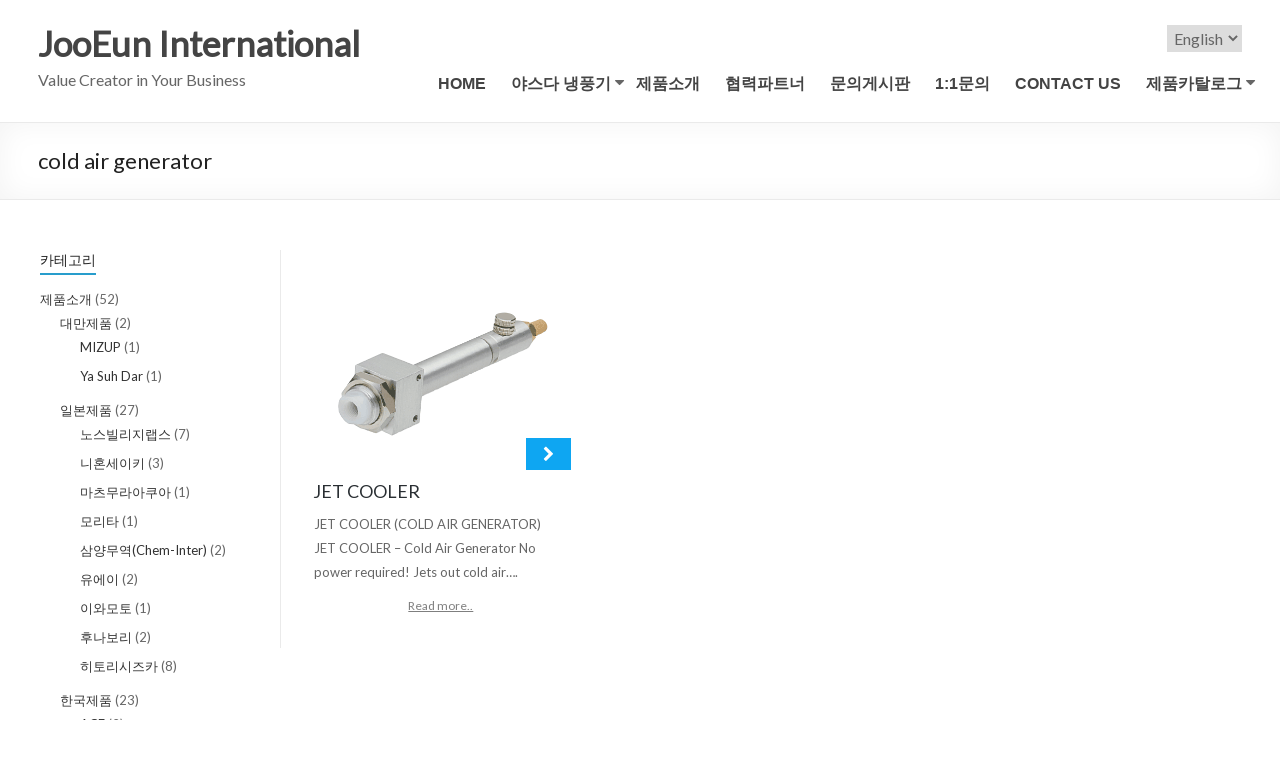

--- FILE ---
content_type: text/html; charset=UTF-8
request_url: https://jooeun-intl.com/tag/cold-air-generator/
body_size: 15309
content:
<!DOCTYPE html>
<!--[if IE 7]>
<html class="ie ie7" lang="ko-KR">
<![endif]-->
<!--[if IE 8]>
<html class="ie ie8" lang="ko-KR">
<![endif]-->
<!--[if !(IE 7) & !(IE 8)]><!-->
<html lang="ko-KR">
<!--<![endif]-->
<head>
	<meta http-equiv="X-UA-Compatible" content="IE=edge, chrome=1"/>
	<meta http-equiv="X-UA-Compatible" content="IE=7">
	<meta http-equiv="X-UA-Compatible" content="IE=8">
	<meta http-equiv="X-UA-Compatible" content="IE=9">
	<meta http-equiv="X-UA-Compatible" content="IE=10">
	<meta charset="UTF-8"/>
	<meta name="viewport" content="width=device-width, initial-scale=1">
	<link rel="profile" href="http://gmpg.org/xfn/11"/>
	<link rel="pingback" href="https://jooeun-intl.com/xmlrpc.php"/>
	<meta name='robots' content='index, follow, max-image-preview:large, max-snippet:-1, max-video-preview:-1' />

	<!-- This site is optimized with the Yoast SEO plugin v22.1 - https://yoast.com/wordpress/plugins/seo/ -->
	<title>cold air generator Archives - JooEun International</title>
	<link rel="canonical" href="https://jooeun-intl.com/tag/cold-air-generator/" />
	<meta property="og:locale" content="ko_KR" />
	<meta property="og:locale:alternate" content="ja_JP" />
	<meta property="og:locale:alternate" content="en_US" />
	<meta property="og:type" content="article" />
	<meta property="og:title" content="cold air generator Archives - JooEun International" />
	<meta property="og:url" content="https://jooeun-intl.com/tag/cold-air-generator/" />
	<meta property="og:site_name" content="JooEun International" />
	<meta name="twitter:card" content="summary_large_image" />
	<script type="application/ld+json" class="yoast-schema-graph">{"@context":"https://schema.org","@graph":[{"@type":"CollectionPage","@id":"https://jooeun-intl.com/tag/cold-air-generator/","url":"https://jooeun-intl.com/tag/cold-air-generator/","name":"cold air generator Archives - JooEun International","isPartOf":{"@id":"http://jooeun-intl.com/#website"},"primaryImageOfPage":{"@id":"https://jooeun-intl.com/tag/cold-air-generator/#primaryimage"},"image":{"@id":"https://jooeun-intl.com/tag/cold-air-generator/#primaryimage"},"thumbnailUrl":"https://jooeun-intl.com/wp-content/uploads/2018/10/jetcooler_1.gif","breadcrumb":{"@id":"https://jooeun-intl.com/tag/cold-air-generator/#breadcrumb"},"inLanguage":"ko-KR"},{"@type":"ImageObject","inLanguage":"ko-KR","@id":"https://jooeun-intl.com/tag/cold-air-generator/#primaryimage","url":"https://jooeun-intl.com/wp-content/uploads/2018/10/jetcooler_1.gif","contentUrl":"https://jooeun-intl.com/wp-content/uploads/2018/10/jetcooler_1.gif","width":500,"height":375},{"@type":"BreadcrumbList","@id":"https://jooeun-intl.com/tag/cold-air-generator/#breadcrumb","itemListElement":[{"@type":"ListItem","position":1,"name":"Home","item":"http://jooeun-intl.com/"},{"@type":"ListItem","position":2,"name":"cold air generator"}]},{"@type":"WebSite","@id":"http://jooeun-intl.com/#website","url":"http://jooeun-intl.com/","name":"JooEun International","description":"Value Creator in Your Business","publisher":{"@id":"http://jooeun-intl.com/#organization"},"potentialAction":[{"@type":"SearchAction","target":{"@type":"EntryPoint","urlTemplate":"http://jooeun-intl.com/?s={search_term_string}"},"query-input":"required name=search_term_string"}],"inLanguage":"ko-KR"},{"@type":"Organization","@id":"http://jooeun-intl.com/#organization","name":"JooEun International","url":"http://jooeun-intl.com/","logo":{"@type":"ImageObject","inLanguage":"ko-KR","@id":"http://jooeun-intl.com/#/schema/logo/image/","url":"http://jooeun-intl.com/wp-content/uploads/2019/01/JUEUN_CI_20180511_crop.png","contentUrl":"http://jooeun-intl.com/wp-content/uploads/2019/01/JUEUN_CI_20180511_crop.png","width":905,"height":271,"caption":"JooEun International"},"image":{"@id":"http://jooeun-intl.com/#/schema/logo/image/"}}]}</script>
	<!-- / Yoast SEO plugin. -->


<link rel="alternate" href="https://jooeun-intl.com/tag/cold-air-generator/" hreflang="ko" />
<link rel="alternate" href="https://jooeun-intl.com/tag/cold-air-generator/" hreflang="ja" />
<link rel="alternate" href="https://jooeun-intl.com/tag/cold-air-generator/" hreflang="en" />

<!-- WordPress KBoard plugin 6.2 - https://www.cosmosfarm.com/products/kboard -->
<link rel="alternate" href="https://jooeun-intl.com/wp-content/plugins/kboard/rss.php" type="application/rss+xml" title="JooEun International &raquo; KBoard Integration feed">
<!-- WordPress KBoard plugin 6.2 - https://www.cosmosfarm.com/products/kboard -->

<link rel='dns-prefetch' href='//t1.daumcdn.net' />
<link rel='dns-prefetch' href='//netdna.bootstrapcdn.com' />
<link rel='dns-prefetch' href='//fonts.googleapis.com' />
<link rel="alternate" type="application/rss+xml" title="JooEun International &raquo; 피드" href="https://jooeun-intl.com/feed/" />
<link rel="alternate" type="application/rss+xml" title="JooEun International &raquo; 댓글 피드" href="https://jooeun-intl.com/comments/feed/" />
<link rel="alternate" type="application/rss+xml" title="JooEun International &raquo; cold air generator 태그 피드" href="https://jooeun-intl.com/tag/cold-air-generator/feed/" />
		<!-- This site uses the Google Analytics by MonsterInsights plugin v9.11.1 - Using Analytics tracking - https://www.monsterinsights.com/ -->
							<script src="//www.googletagmanager.com/gtag/js?id=G-46ZY36BZYS"  data-cfasync="false" data-wpfc-render="false" type="text/javascript" async></script>
			<script data-cfasync="false" data-wpfc-render="false" type="text/javascript">
				var mi_version = '9.11.1';
				var mi_track_user = true;
				var mi_no_track_reason = '';
								var MonsterInsightsDefaultLocations = {"page_location":"https:\/\/jooeun-intl.com\/tag\/cold-air-generator\/"};
								if ( typeof MonsterInsightsPrivacyGuardFilter === 'function' ) {
					var MonsterInsightsLocations = (typeof MonsterInsightsExcludeQuery === 'object') ? MonsterInsightsPrivacyGuardFilter( MonsterInsightsExcludeQuery ) : MonsterInsightsPrivacyGuardFilter( MonsterInsightsDefaultLocations );
				} else {
					var MonsterInsightsLocations = (typeof MonsterInsightsExcludeQuery === 'object') ? MonsterInsightsExcludeQuery : MonsterInsightsDefaultLocations;
				}

								var disableStrs = [
										'ga-disable-G-46ZY36BZYS',
									];

				/* Function to detect opted out users */
				function __gtagTrackerIsOptedOut() {
					for (var index = 0; index < disableStrs.length; index++) {
						if (document.cookie.indexOf(disableStrs[index] + '=true') > -1) {
							return true;
						}
					}

					return false;
				}

				/* Disable tracking if the opt-out cookie exists. */
				if (__gtagTrackerIsOptedOut()) {
					for (var index = 0; index < disableStrs.length; index++) {
						window[disableStrs[index]] = true;
					}
				}

				/* Opt-out function */
				function __gtagTrackerOptout() {
					for (var index = 0; index < disableStrs.length; index++) {
						document.cookie = disableStrs[index] + '=true; expires=Thu, 31 Dec 2099 23:59:59 UTC; path=/';
						window[disableStrs[index]] = true;
					}
				}

				if ('undefined' === typeof gaOptout) {
					function gaOptout() {
						__gtagTrackerOptout();
					}
				}
								window.dataLayer = window.dataLayer || [];

				window.MonsterInsightsDualTracker = {
					helpers: {},
					trackers: {},
				};
				if (mi_track_user) {
					function __gtagDataLayer() {
						dataLayer.push(arguments);
					}

					function __gtagTracker(type, name, parameters) {
						if (!parameters) {
							parameters = {};
						}

						if (parameters.send_to) {
							__gtagDataLayer.apply(null, arguments);
							return;
						}

						if (type === 'event') {
														parameters.send_to = monsterinsights_frontend.v4_id;
							var hookName = name;
							if (typeof parameters['event_category'] !== 'undefined') {
								hookName = parameters['event_category'] + ':' + name;
							}

							if (typeof MonsterInsightsDualTracker.trackers[hookName] !== 'undefined') {
								MonsterInsightsDualTracker.trackers[hookName](parameters);
							} else {
								__gtagDataLayer('event', name, parameters);
							}
							
						} else {
							__gtagDataLayer.apply(null, arguments);
						}
					}

					__gtagTracker('js', new Date());
					__gtagTracker('set', {
						'developer_id.dZGIzZG': true,
											});
					if ( MonsterInsightsLocations.page_location ) {
						__gtagTracker('set', MonsterInsightsLocations);
					}
										__gtagTracker('config', 'G-46ZY36BZYS', {"forceSSL":"true"} );
										window.gtag = __gtagTracker;										(function () {
						/* https://developers.google.com/analytics/devguides/collection/analyticsjs/ */
						/* ga and __gaTracker compatibility shim. */
						var noopfn = function () {
							return null;
						};
						var newtracker = function () {
							return new Tracker();
						};
						var Tracker = function () {
							return null;
						};
						var p = Tracker.prototype;
						p.get = noopfn;
						p.set = noopfn;
						p.send = function () {
							var args = Array.prototype.slice.call(arguments);
							args.unshift('send');
							__gaTracker.apply(null, args);
						};
						var __gaTracker = function () {
							var len = arguments.length;
							if (len === 0) {
								return;
							}
							var f = arguments[len - 1];
							if (typeof f !== 'object' || f === null || typeof f.hitCallback !== 'function') {
								if ('send' === arguments[0]) {
									var hitConverted, hitObject = false, action;
									if ('event' === arguments[1]) {
										if ('undefined' !== typeof arguments[3]) {
											hitObject = {
												'eventAction': arguments[3],
												'eventCategory': arguments[2],
												'eventLabel': arguments[4],
												'value': arguments[5] ? arguments[5] : 1,
											}
										}
									}
									if ('pageview' === arguments[1]) {
										if ('undefined' !== typeof arguments[2]) {
											hitObject = {
												'eventAction': 'page_view',
												'page_path': arguments[2],
											}
										}
									}
									if (typeof arguments[2] === 'object') {
										hitObject = arguments[2];
									}
									if (typeof arguments[5] === 'object') {
										Object.assign(hitObject, arguments[5]);
									}
									if ('undefined' !== typeof arguments[1].hitType) {
										hitObject = arguments[1];
										if ('pageview' === hitObject.hitType) {
											hitObject.eventAction = 'page_view';
										}
									}
									if (hitObject) {
										action = 'timing' === arguments[1].hitType ? 'timing_complete' : hitObject.eventAction;
										hitConverted = mapArgs(hitObject);
										__gtagTracker('event', action, hitConverted);
									}
								}
								return;
							}

							function mapArgs(args) {
								var arg, hit = {};
								var gaMap = {
									'eventCategory': 'event_category',
									'eventAction': 'event_action',
									'eventLabel': 'event_label',
									'eventValue': 'event_value',
									'nonInteraction': 'non_interaction',
									'timingCategory': 'event_category',
									'timingVar': 'name',
									'timingValue': 'value',
									'timingLabel': 'event_label',
									'page': 'page_path',
									'location': 'page_location',
									'title': 'page_title',
									'referrer' : 'page_referrer',
								};
								for (arg in args) {
																		if (!(!args.hasOwnProperty(arg) || !gaMap.hasOwnProperty(arg))) {
										hit[gaMap[arg]] = args[arg];
									} else {
										hit[arg] = args[arg];
									}
								}
								return hit;
							}

							try {
								f.hitCallback();
							} catch (ex) {
							}
						};
						__gaTracker.create = newtracker;
						__gaTracker.getByName = newtracker;
						__gaTracker.getAll = function () {
							return [];
						};
						__gaTracker.remove = noopfn;
						__gaTracker.loaded = true;
						window['__gaTracker'] = __gaTracker;
					})();
									} else {
										console.log("");
					(function () {
						function __gtagTracker() {
							return null;
						}

						window['__gtagTracker'] = __gtagTracker;
						window['gtag'] = __gtagTracker;
					})();
									}
			</script>
							<!-- / Google Analytics by MonsterInsights -->
		<style id='wp-img-auto-sizes-contain-inline-css' type='text/css'>
img:is([sizes=auto i],[sizes^="auto," i]){contain-intrinsic-size:3000px 1500px}
/*# sourceURL=wp-img-auto-sizes-contain-inline-css */
</style>
<style id='wp-emoji-styles-inline-css' type='text/css'>

	img.wp-smiley, img.emoji {
		display: inline !important;
		border: none !important;
		box-shadow: none !important;
		height: 1em !important;
		width: 1em !important;
		margin: 0 0.07em !important;
		vertical-align: -0.1em !important;
		background: none !important;
		padding: 0 !important;
	}
/*# sourceURL=wp-emoji-styles-inline-css */
</style>
<style id='classic-theme-styles-inline-css' type='text/css'>
/*! This file is auto-generated */
.wp-block-button__link{color:#fff;background-color:#32373c;border-radius:9999px;box-shadow:none;text-decoration:none;padding:calc(.667em + 2px) calc(1.333em + 2px);font-size:1.125em}.wp-block-file__button{background:#32373c;color:#fff;text-decoration:none}
/*# sourceURL=/wp-includes/css/classic-themes.min.css */
</style>
<link rel='stylesheet' id='email-subscribers-css' href='https://jooeun-intl.com/wp-content/plugins/email-subscribers/lite/public/css/email-subscribers-public.css?ver=5.7.11' type='text/css' media='all' />
<link rel='stylesheet' id='everest-forms-general-css' href='https://jooeun-intl.com/wp-content/plugins/everest-forms/assets/css/everest-forms.css?ver=2.0.7' type='text/css' media='all' />
<link rel='stylesheet' id='finalTilesGallery_stylesheet-css' href='https://jooeun-intl.com/wp-content/plugins/final-tiles-grid-gallery-lite/scripts/ftg.css?ver=3.5.8' type='text/css' media='all' />
<link rel='stylesheet' id='fontawesome_stylesheet-css' href='//netdna.bootstrapcdn.com/font-awesome/4.7.0/css/font-awesome.css?ver=6.9' type='text/css' media='all' />
<link rel='stylesheet' id='spacious_style-css' href='https://jooeun-intl.com/wp-content/themes/spacious/style.css?ver=6.9' type='text/css' media='all' />
<link rel='stylesheet' id='spacious-genericons-css' href='https://jooeun-intl.com/wp-content/themes/spacious/genericons/genericons.css?ver=3.3.1' type='text/css' media='all' />
<link rel='stylesheet' id='spacious-font-awesome-css' href='https://jooeun-intl.com/wp-content/themes/spacious/font-awesome/css/font-awesome.min.css?ver=4.7.0' type='text/css' media='all' />
<link rel='stylesheet' id='google_fonts-css' href='//fonts.googleapis.com/css?family=Lato&#038;ver=6.9' type='text/css' media='all' />
<link rel='stylesheet' id='kboard-comments-skin-default-css' href='https://jooeun-intl.com/wp-content/plugins/kboard-comments/skin/default/style.css?ver=5.1' type='text/css' media='all' />
<link rel='stylesheet' id='kboard-editor-media-css' href='https://jooeun-intl.com/wp-content/plugins/kboard/template/css/editor_media.css?ver=6.2' type='text/css' media='all' />
<link rel='stylesheet' id='kboard-skin-default-css' href='https://jooeun-intl.com/wp-content/plugins/kboard/skin/default/style.css?ver=6.2' type='text/css' media='all' />
<!--n2css--><script type="text/javascript" src="https://jooeun-intl.com/wp-content/plugins/google-analytics-for-wordpress/assets/js/frontend-gtag.min.js?ver=9.11.1" id="monsterinsights-frontend-script-js" async="async" data-wp-strategy="async"></script>
<script data-cfasync="false" data-wpfc-render="false" type="text/javascript" id='monsterinsights-frontend-script-js-extra'>/* <![CDATA[ */
var monsterinsights_frontend = {"js_events_tracking":"true","download_extensions":"doc,pdf,ppt,zip,xls,docx,pptx,xlsx","inbound_paths":"[]","home_url":"https:\/\/jooeun-intl.com","hash_tracking":"false","v4_id":"G-46ZY36BZYS"};/* ]]> */
</script>
<script type="text/javascript" src="https://jooeun-intl.com/wp-includes/js/jquery/jquery.min.js?ver=3.7.1" id="jquery-core-js"></script>
<script type="text/javascript" src="https://jooeun-intl.com/wp-includes/js/jquery/jquery-migrate.min.js?ver=3.4.1" id="jquery-migrate-js"></script>
<script type="text/javascript" src="https://jooeun-intl.com/wp-content/themes/spacious/js/spacious-custom.js?ver=6.9" id="spacious-custom-js"></script>
<link rel="https://api.w.org/" href="https://jooeun-intl.com/wp-json/" /><link rel="alternate" title="JSON" type="application/json" href="https://jooeun-intl.com/wp-json/wp/v2/tags/5961" /><link rel="EditURI" type="application/rsd+xml" title="RSD" href="https://jooeun-intl.com/xmlrpc.php?rsd" />
<meta name="generator" content="WordPress 6.9" />
<meta name="generator" content="Everest Forms 2.0.7" />
<meta name="generator" content="Elementor 3.19.3; features: e_optimized_assets_loading, additional_custom_breakpoints, block_editor_assets_optimize, e_image_loading_optimization; settings: css_print_method-external, google_font-enabled, font_display-auto">
<style type="text/css" id="custom-background-css">
body.custom-background { background-color: #ffffff; }
</style>
	<link rel="icon" href="https://jooeun-intl.com/wp-content/uploads/2019/05/cropped-1@3x_google-1-32x32.png" sizes="32x32" />
<link rel="icon" href="https://jooeun-intl.com/wp-content/uploads/2019/05/cropped-1@3x_google-1-192x192.png" sizes="192x192" />
<link rel="apple-touch-icon" href="https://jooeun-intl.com/wp-content/uploads/2019/05/cropped-1@3x_google-1-180x180.png" />
<meta name="msapplication-TileImage" content="https://jooeun-intl.com/wp-content/uploads/2019/05/cropped-1@3x_google-1-270x270.png" />
		<style type="text/css"> blockquote { border-left: 3px solid #289dcc; }
			.spacious-button, input[type="reset"], input[type="button"], input[type="submit"], button { background-color: #289dcc; }
			.previous a:hover, .next a:hover { 	color: #289dcc; }
/*
			a { color: #289dcc; }
*/
			#site-title a:hover { color: #289dcc; }
			.main-navigation ul li.current_page_item a, .main-navigation ul li:hover > a { color: #289dcc; }
			.main-navigation ul li ul { border-top: 1px solid #289dcc; }
			.main-navigation ul li ul li a:hover, .main-navigation ul li ul li:hover > a, .main-navigation ul li.current-menu-item ul li a:hover, .main-navigation ul li:hover > .sub-toggle { color: #289dcc; }
			.site-header .menu-toggle:hover.entry-meta a.read-more:hover,#featured-slider .slider-read-more-button:hover,.call-to-action-button:hover,.entry-meta .read-more-link:hover,.spacious-button:hover, input[type="reset"]:hover, input[type="button"]:hover, input[type="submit"]:hover, button:hover { background: #006b9a; }
			.main-small-navigation li:hover { background: #289dcc; }
			.main-small-navigation ul > .current_page_item, .main-small-navigation ul > .current-menu-item { background: #289dcc; }
			.main-navigation a:hover, .main-navigation ul li.current-menu-item a, .main-navigation ul li.current_page_ancestor a, .main-navigation ul li.current-menu-ancestor a, .main-navigation ul li.current_page_item a, .main-navigation ul li:hover > a  { color: #289dcc; }
			.small-menu a:hover, .small-menu ul li.current-menu-item a, .small-menu ul li.current_page_ancestor a, .small-menu ul li.current-menu-ancestor a, .small-menu ul li.current_page_item a, .small-menu ul li:hover > a { color: #289dcc; }
			#featured-slider .slider-read-more-button { background-color: #289dcc; }
			#controllers a:hover, #controllers a.active { background-color: #289dcc; color: #289dcc; }
			.widget_service_block a.more-link:hover, .widget_featured_single_post a.read-more:hover,#secondary a:hover,logged-in-as:hover  a,.single-page p a:hover{ color: #006b9a; }
			.breadcrumb a:hover { color: #289dcc; }
			.tg-one-half .widget-title a:hover, .tg-one-third .widget-title a:hover, .tg-one-fourth .widget-title a:hover { color: #289dcc; }
/*
			.pagination span ,.site-header .menu-toggle:hover{ background-color: #289dcc; }
			.pagination a span:hover { color: #289dcc; border-color: #289dcc; }
*/
			.widget_testimonial .testimonial-post { border-color: #289dcc #EAEAEA #EAEAEA #EAEAEA; }
			.call-to-action-content-wrapper { border-color: #EAEAEA #EAEAEA #EAEAEA #289dcc; }
			.call-to-action-button { background-color: #289dcc; }
			#content .comments-area a.comment-permalink:hover { color: #289dcc; }
			.comments-area .comment-author-link a:hover { color: #289dcc; }
			.comments-area .comment-author-link span { background-color: #289dcc; }
			.comment .comment-reply-link:hover { color: #289dcc; }
			.nav-previous a:hover, .nav-next a:hover { color: #289dcc; }
			#wp-calendar #today { color: #289dcc; }
			.widget-title span { border-bottom: 2px solid #289dcc; }
			.footer-widgets-area a:hover { color: #289dcc !important; }
			.footer-socket-wrapper .copyright a:hover { color: #289dcc; }
			a#back-top:before { background-color: #289dcc; }
			.read-more, .more-link { color: #289dcc; }
			.post .entry-title a:hover, .page .entry-title a:hover { color: #289dcc; }
			.post .entry-meta .read-more-link { background-color: #289dcc; }
			.post .entry-meta a:hover, .type-page .entry-meta a:hover { color: #289dcc; }
			.single #content .tags a:hover { color: #289dcc; }
			.widget_testimonial .testimonial-icon:before { color: #289dcc; }
			a#scroll-up { background-color: #289dcc; }
			.search-form span { background-color: #289dcc; }</style>
		<style type="text/css">.kboard-button-like { display: none !important; }
.kboard-button-unlike { display: none !important; }</style><style id='global-styles-inline-css' type='text/css'>
:root{--wp--preset--aspect-ratio--square: 1;--wp--preset--aspect-ratio--4-3: 4/3;--wp--preset--aspect-ratio--3-4: 3/4;--wp--preset--aspect-ratio--3-2: 3/2;--wp--preset--aspect-ratio--2-3: 2/3;--wp--preset--aspect-ratio--16-9: 16/9;--wp--preset--aspect-ratio--9-16: 9/16;--wp--preset--color--black: #000000;--wp--preset--color--cyan-bluish-gray: #abb8c3;--wp--preset--color--white: #ffffff;--wp--preset--color--pale-pink: #f78da7;--wp--preset--color--vivid-red: #cf2e2e;--wp--preset--color--luminous-vivid-orange: #ff6900;--wp--preset--color--luminous-vivid-amber: #fcb900;--wp--preset--color--light-green-cyan: #7bdcb5;--wp--preset--color--vivid-green-cyan: #00d084;--wp--preset--color--pale-cyan-blue: #8ed1fc;--wp--preset--color--vivid-cyan-blue: #0693e3;--wp--preset--color--vivid-purple: #9b51e0;--wp--preset--gradient--vivid-cyan-blue-to-vivid-purple: linear-gradient(135deg,rgb(6,147,227) 0%,rgb(155,81,224) 100%);--wp--preset--gradient--light-green-cyan-to-vivid-green-cyan: linear-gradient(135deg,rgb(122,220,180) 0%,rgb(0,208,130) 100%);--wp--preset--gradient--luminous-vivid-amber-to-luminous-vivid-orange: linear-gradient(135deg,rgb(252,185,0) 0%,rgb(255,105,0) 100%);--wp--preset--gradient--luminous-vivid-orange-to-vivid-red: linear-gradient(135deg,rgb(255,105,0) 0%,rgb(207,46,46) 100%);--wp--preset--gradient--very-light-gray-to-cyan-bluish-gray: linear-gradient(135deg,rgb(238,238,238) 0%,rgb(169,184,195) 100%);--wp--preset--gradient--cool-to-warm-spectrum: linear-gradient(135deg,rgb(74,234,220) 0%,rgb(151,120,209) 20%,rgb(207,42,186) 40%,rgb(238,44,130) 60%,rgb(251,105,98) 80%,rgb(254,248,76) 100%);--wp--preset--gradient--blush-light-purple: linear-gradient(135deg,rgb(255,206,236) 0%,rgb(152,150,240) 100%);--wp--preset--gradient--blush-bordeaux: linear-gradient(135deg,rgb(254,205,165) 0%,rgb(254,45,45) 50%,rgb(107,0,62) 100%);--wp--preset--gradient--luminous-dusk: linear-gradient(135deg,rgb(255,203,112) 0%,rgb(199,81,192) 50%,rgb(65,88,208) 100%);--wp--preset--gradient--pale-ocean: linear-gradient(135deg,rgb(255,245,203) 0%,rgb(182,227,212) 50%,rgb(51,167,181) 100%);--wp--preset--gradient--electric-grass: linear-gradient(135deg,rgb(202,248,128) 0%,rgb(113,206,126) 100%);--wp--preset--gradient--midnight: linear-gradient(135deg,rgb(2,3,129) 0%,rgb(40,116,252) 100%);--wp--preset--font-size--small: 13px;--wp--preset--font-size--medium: 20px;--wp--preset--font-size--large: 36px;--wp--preset--font-size--x-large: 42px;--wp--preset--spacing--20: 0.44rem;--wp--preset--spacing--30: 0.67rem;--wp--preset--spacing--40: 1rem;--wp--preset--spacing--50: 1.5rem;--wp--preset--spacing--60: 2.25rem;--wp--preset--spacing--70: 3.38rem;--wp--preset--spacing--80: 5.06rem;--wp--preset--shadow--natural: 6px 6px 9px rgba(0, 0, 0, 0.2);--wp--preset--shadow--deep: 12px 12px 50px rgba(0, 0, 0, 0.4);--wp--preset--shadow--sharp: 6px 6px 0px rgba(0, 0, 0, 0.2);--wp--preset--shadow--outlined: 6px 6px 0px -3px rgb(255, 255, 255), 6px 6px rgb(0, 0, 0);--wp--preset--shadow--crisp: 6px 6px 0px rgb(0, 0, 0);}:where(.is-layout-flex){gap: 0.5em;}:where(.is-layout-grid){gap: 0.5em;}body .is-layout-flex{display: flex;}.is-layout-flex{flex-wrap: wrap;align-items: center;}.is-layout-flex > :is(*, div){margin: 0;}body .is-layout-grid{display: grid;}.is-layout-grid > :is(*, div){margin: 0;}:where(.wp-block-columns.is-layout-flex){gap: 2em;}:where(.wp-block-columns.is-layout-grid){gap: 2em;}:where(.wp-block-post-template.is-layout-flex){gap: 1.25em;}:where(.wp-block-post-template.is-layout-grid){gap: 1.25em;}.has-black-color{color: var(--wp--preset--color--black) !important;}.has-cyan-bluish-gray-color{color: var(--wp--preset--color--cyan-bluish-gray) !important;}.has-white-color{color: var(--wp--preset--color--white) !important;}.has-pale-pink-color{color: var(--wp--preset--color--pale-pink) !important;}.has-vivid-red-color{color: var(--wp--preset--color--vivid-red) !important;}.has-luminous-vivid-orange-color{color: var(--wp--preset--color--luminous-vivid-orange) !important;}.has-luminous-vivid-amber-color{color: var(--wp--preset--color--luminous-vivid-amber) !important;}.has-light-green-cyan-color{color: var(--wp--preset--color--light-green-cyan) !important;}.has-vivid-green-cyan-color{color: var(--wp--preset--color--vivid-green-cyan) !important;}.has-pale-cyan-blue-color{color: var(--wp--preset--color--pale-cyan-blue) !important;}.has-vivid-cyan-blue-color{color: var(--wp--preset--color--vivid-cyan-blue) !important;}.has-vivid-purple-color{color: var(--wp--preset--color--vivid-purple) !important;}.has-black-background-color{background-color: var(--wp--preset--color--black) !important;}.has-cyan-bluish-gray-background-color{background-color: var(--wp--preset--color--cyan-bluish-gray) !important;}.has-white-background-color{background-color: var(--wp--preset--color--white) !important;}.has-pale-pink-background-color{background-color: var(--wp--preset--color--pale-pink) !important;}.has-vivid-red-background-color{background-color: var(--wp--preset--color--vivid-red) !important;}.has-luminous-vivid-orange-background-color{background-color: var(--wp--preset--color--luminous-vivid-orange) !important;}.has-luminous-vivid-amber-background-color{background-color: var(--wp--preset--color--luminous-vivid-amber) !important;}.has-light-green-cyan-background-color{background-color: var(--wp--preset--color--light-green-cyan) !important;}.has-vivid-green-cyan-background-color{background-color: var(--wp--preset--color--vivid-green-cyan) !important;}.has-pale-cyan-blue-background-color{background-color: var(--wp--preset--color--pale-cyan-blue) !important;}.has-vivid-cyan-blue-background-color{background-color: var(--wp--preset--color--vivid-cyan-blue) !important;}.has-vivid-purple-background-color{background-color: var(--wp--preset--color--vivid-purple) !important;}.has-black-border-color{border-color: var(--wp--preset--color--black) !important;}.has-cyan-bluish-gray-border-color{border-color: var(--wp--preset--color--cyan-bluish-gray) !important;}.has-white-border-color{border-color: var(--wp--preset--color--white) !important;}.has-pale-pink-border-color{border-color: var(--wp--preset--color--pale-pink) !important;}.has-vivid-red-border-color{border-color: var(--wp--preset--color--vivid-red) !important;}.has-luminous-vivid-orange-border-color{border-color: var(--wp--preset--color--luminous-vivid-orange) !important;}.has-luminous-vivid-amber-border-color{border-color: var(--wp--preset--color--luminous-vivid-amber) !important;}.has-light-green-cyan-border-color{border-color: var(--wp--preset--color--light-green-cyan) !important;}.has-vivid-green-cyan-border-color{border-color: var(--wp--preset--color--vivid-green-cyan) !important;}.has-pale-cyan-blue-border-color{border-color: var(--wp--preset--color--pale-cyan-blue) !important;}.has-vivid-cyan-blue-border-color{border-color: var(--wp--preset--color--vivid-cyan-blue) !important;}.has-vivid-purple-border-color{border-color: var(--wp--preset--color--vivid-purple) !important;}.has-vivid-cyan-blue-to-vivid-purple-gradient-background{background: var(--wp--preset--gradient--vivid-cyan-blue-to-vivid-purple) !important;}.has-light-green-cyan-to-vivid-green-cyan-gradient-background{background: var(--wp--preset--gradient--light-green-cyan-to-vivid-green-cyan) !important;}.has-luminous-vivid-amber-to-luminous-vivid-orange-gradient-background{background: var(--wp--preset--gradient--luminous-vivid-amber-to-luminous-vivid-orange) !important;}.has-luminous-vivid-orange-to-vivid-red-gradient-background{background: var(--wp--preset--gradient--luminous-vivid-orange-to-vivid-red) !important;}.has-very-light-gray-to-cyan-bluish-gray-gradient-background{background: var(--wp--preset--gradient--very-light-gray-to-cyan-bluish-gray) !important;}.has-cool-to-warm-spectrum-gradient-background{background: var(--wp--preset--gradient--cool-to-warm-spectrum) !important;}.has-blush-light-purple-gradient-background{background: var(--wp--preset--gradient--blush-light-purple) !important;}.has-blush-bordeaux-gradient-background{background: var(--wp--preset--gradient--blush-bordeaux) !important;}.has-luminous-dusk-gradient-background{background: var(--wp--preset--gradient--luminous-dusk) !important;}.has-pale-ocean-gradient-background{background: var(--wp--preset--gradient--pale-ocean) !important;}.has-electric-grass-gradient-background{background: var(--wp--preset--gradient--electric-grass) !important;}.has-midnight-gradient-background{background: var(--wp--preset--gradient--midnight) !important;}.has-small-font-size{font-size: var(--wp--preset--font-size--small) !important;}.has-medium-font-size{font-size: var(--wp--preset--font-size--medium) !important;}.has-large-font-size{font-size: var(--wp--preset--font-size--large) !important;}.has-x-large-font-size{font-size: var(--wp--preset--font-size--x-large) !important;}
/*# sourceURL=global-styles-inline-css */
</style>
</head>

<body class="archive tag tag-cold-air-generator tag-5961 custom-background wp-theme-spacious everest-forms-no-js left-sidebar better-responsive-menu wide-1218 elementor-default elementor-kit-3693">
<div id="page" class="hfeed site">
	
	
	<header id="masthead" class="site-header clearfix ">

		
		<div id="header-text-nav-container">
						<div class="inner-wrap">
			
				<div id="header-text-nav-wrap" class="clearfix">
					<div id="header-left-section">
						
							<div id="header-text" class="">
																	<h3 id="site-title">
										<a href="http://jooeun-intl.com/"
										   title="JooEun International"
										   rel="home">JooEun International</a>
									</h3>
																<p id="site-description">Value Creator in Your Business</p>
								<!-- #site-description -->
							</div><!-- #header-text -->

												</div><!-- #header-left-section -->
					<div id="header-right-section">
														<div id="header-right-sidebar" class="clearfix">
									<aside id="polylang-3" class="widget widget_polylang"><label class="screen-reader-text" for="lang_choice_polylang-3">Choose a language</label><select name="lang_choice_polylang-3" id="lang_choice_polylang-3" class="pll-switcher-select">
	<option value="https://jooeun-intl.com/tag/cold-air-generator/" lang="ko-KR" selected='selected'>한국어</option>
	<option value="https://jooeun-intl.com/tag/cold-air-generator/" lang="ja" selected='selected'>日本語</option>
	<option value="https://jooeun-intl.com/tag/cold-air-generator/" lang="en-US" selected='selected'>English</option>

</select>
<script type="text/javascript">
					document.getElementById( "lang_choice_polylang-3" ).addEventListener( "change", function ( event ) { location.href = event.currentTarget.value; } )
				</script></aside>								</div>
								
							<nav id="site-navigation" class="main-navigation" role="navigation">
								<p class="menu-toggle">메뉴</p>
								<div class="menu-primary-container"><ul id="menu-%ec%a3%bc-%eb%a9%94%eb%89%b4-%ed%95%9c%ea%b5%ad%ec%96%b4" class="menu"><li id="menu-item-1854" class="menu-item menu-item-type-post_type menu-item-object-page menu-item-home menu-item-1854"><a href="http://jooeun-intl.com/">HOME</a></li>
<li id="menu-item-3358" class="menu-item menu-item-type-custom menu-item-object-custom menu-item-has-children menu-item-3358"><a href="http://jooeun-intl.com/water-cooling-fan/">야스다 냉풍기</a>
<ul class="sub-menu">
	<li id="menu-item-3573" class="menu-item menu-item-type-custom menu-item-object-custom menu-item-3573"><a href="http://jooeun-intl.com/water-cooling-fan/">제품 소개</a></li>
	<li id="menu-item-3572" class="menu-item menu-item-type-post_type menu-item-object-page menu-item-3572"><a href="https://jooeun-intl.com/yasuda/installationcase/">설치 사진</a></li>
</ul>
</li>
<li id="menu-item-802" class="menu-item menu-item-type-taxonomy menu-item-object-category menu-item-802"><a href="https://jooeun-intl.com/category/product/">제품소개</a></li>
<li id="menu-item-630" class="menu-item menu-item-type-post_type menu-item-object-page menu-item-630"><a href="https://jooeun-intl.com/partners/">협력파트너</a></li>
<li id="menu-item-5657" class="menu-item menu-item-type-post_type menu-item-object-page menu-item-5657"><a href="https://jooeun-intl.com/qna/">문의게시판</a></li>
<li id="menu-item-224" class="menu-item menu-item-type-post_type menu-item-object-page menu-item-224"><a href="https://jooeun-intl.com/inquiry/">1:1문의</a></li>
<li id="menu-item-135" class="menu-item menu-item-type-post_type menu-item-object-page menu-item-135"><a href="https://jooeun-intl.com/contact-us/">CONTACT US</a></li>
<li id="menu-item-1919" class="menu-item menu-item-type-custom menu-item-object-custom menu-item-has-children menu-item-1919"><a>제품카탈로그</a>
<ul class="sub-menu">
	<li id="menu-item-1921" class="menu-item menu-item-type-custom menu-item-object-custom menu-item-1921"><a href="http://jooeun-intl.com/catalog_jp_product_web.pdf">일본제품(한국어)</a></li>
	<li id="menu-item-1920" class="menu-item menu-item-type-custom menu-item-object-custom menu-item-1920"><a href="http://jooeun-intl.com/catalog_kr_product_web.pdf">한국제품(일본어)</a></li>
</ul>
</li>
</ul></div>							</nav>

												</div><!-- #header-right-section -->

				</div><!-- #header-text-nav-wrap -->
								</div><!-- .inner-wrap -->
						</div><!-- #header-text-nav-container -->

		
						<div class="header-post-title-container clearfix">
					<div class="inner-wrap">
						<div class="post-title-wrapper">
																								<h1 class="header-post-title-class">cold air generator</h1>
																						</div>
											</div>
				</div>
					</header>
			<div id="main" class="clearfix">
		<div class="inner-wrap">

	
	<div id="blogposts">

		<div class="wrapper">

			
<div id="secondary">
			
		<aside id="categories-6" class="widget widget_categories"><h3 class="widget-title"><span>카테고리</span></h3>
			<ul>
					<li class="cat-item cat-item-54"><a href="https://jooeun-intl.com/category/product/">제품소개</a> (52)
<ul class='children'>
	<li class="cat-item cat-item-5670"><a href="https://jooeun-intl.com/category/product/tw-product/">대만제품</a> (2)
	<ul class='children'>
	<li class="cat-item cat-item-5692"><a href="https://jooeun-intl.com/category/product/tw-product/mizup/">MIZUP</a> (1)
</li>
	<li class="cat-item cat-item-5690"><a href="https://jooeun-intl.com/category/product/tw-product/ysd/">Ya Suh Dar</a> (1)
</li>
	</ul>
</li>
	<li class="cat-item cat-item-48"><a href="https://jooeun-intl.com/category/product/jp-product_kr/">일본제품</a> (27)
	<ul class='children'>
	<li class="cat-item cat-item-174"><a href="https://jooeun-intl.com/category/product/jp-product_kr/northlab/">노스빌리지랩스</a> (7)
</li>
	<li class="cat-item cat-item-51"><a href="https://jooeun-intl.com/category/product/jp-product_kr/nihonseiki/">니혼세이키</a> (3)
</li>
	<li class="cat-item cat-item-5694"><a href="https://jooeun-intl.com/category/product/jp-product_kr/matsumuraaqua/">마츠무라아쿠아</a> (1)
</li>
	<li class="cat-item cat-item-170"><a href="https://jooeun-intl.com/category/product/jp-product_kr/morita/">모리타</a> (1)
</li>
	<li class="cat-item cat-item-168"><a href="https://jooeun-intl.com/category/product/jp-product_kr/sanyo/">삼양무역(Chem-Inter)</a> (2)
</li>
	<li class="cat-item cat-item-172"><a href="https://jooeun-intl.com/category/product/jp-product_kr/yuei/">유에이</a> (2)
</li>
	<li class="cat-item cat-item-176"><a href="https://jooeun-intl.com/category/product/jp-product_kr/iwamoto/">이와모토</a> (1)
</li>
	<li class="cat-item cat-item-46"><a href="https://jooeun-intl.com/category/product/jp-product_kr/funabori/">후나보리</a> (2)
</li>
	<li class="cat-item cat-item-613"><a href="https://jooeun-intl.com/category/product/jp-product_kr/hitorishizuka/">히토리시즈카</a> (8)
</li>
	</ul>
</li>
	<li class="cat-item cat-item-56"><a href="https://jooeun-intl.com/category/product/kr-product_kr/">한국제품</a> (23)
	<ul class='children'>
	<li class="cat-item cat-item-591"><a href="https://jooeun-intl.com/category/product/kr-product_kr/ace/">ACE</a> (2)
</li>
	<li class="cat-item cat-item-320"><a href="https://jooeun-intl.com/category/product/kr-product_kr/lcm/">LCM</a> (1)
</li>
	<li class="cat-item cat-item-322"><a href="https://jooeun-intl.com/category/product/kr-product_kr/kyungdong/">경동</a> (1)
</li>
	<li class="cat-item cat-item-324"><a href="https://jooeun-intl.com/category/product/kr-product_kr/kumsung/">금성기공</a> (1)
</li>
	<li class="cat-item cat-item-326"><a href="https://jooeun-intl.com/category/product/kr-product_kr/keumyoung/">금영기계</a> (1)
</li>
	<li class="cat-item cat-item-330"><a href="https://jooeun-intl.com/category/product/kr-product_kr/cotran/">덕산코트랜</a> (1)
</li>
	<li class="cat-item cat-item-332"><a href="https://jooeun-intl.com/category/product/kr-product_kr/dongwha/">동화기업</a> (1)
</li>
	<li class="cat-item cat-item-719"><a href="https://jooeun-intl.com/category/product/kr-product_kr/migyeongkorea/">미경코리아</a> (1)
</li>
	<li class="cat-item cat-item-334"><a href="https://jooeun-intl.com/category/product/kr-product_kr/bochang/">보창프레스</a> (1)
</li>
	<li class="cat-item cat-item-338"><a href="https://jooeun-intl.com/category/product/kr-product_kr/fegtec/">에프이지텍</a> (1)
</li>
	<li class="cat-item cat-item-340"><a href="https://jooeun-intl.com/category/product/kr-product_kr/woochang/">우창기계</a> (1)
</li>
	<li class="cat-item cat-item-342"><a href="https://jooeun-intl.com/category/product/kr-product_kr/ildeungtech/">일등테크</a> (1)
</li>
	<li class="cat-item cat-item-344"><a href="https://jooeun-intl.com/category/product/kr-product_kr/jooeunhnt/">주은에이치엔티</a> (7)
</li>
	<li class="cat-item cat-item-6011"><a href="https://jooeun-intl.com/category/product/kr-product_kr/jooeunintl/">주은인터내셔널</a> (3)
</li>
	</ul>
</li>
</ul>
</li>
			</ul>

			</aside>
		<aside id="recent-posts-3" class="widget widget_recent_entries">
		<h3 class="widget-title"><span>최근 글</span></h3>
		<ul>
											<li>
					<a href="https://jooeun-intl.com/mykeeper/">마이키퍼(My Keeper), 공중화장실 소지품 분실방지 선반 및 잠금장치</a>
									</li>
											<li>
					<a href="https://jooeun-intl.com/cleay/">기저귀 밀봉 처리기 클리 (CLEAY)</a>
									</li>
											<li>
					<a href="https://jooeun-intl.com/soundproofing/">클린룸 방음부스 방음실 제작</a>
									</li>
					</ul>

		</aside><aside id="search-6" class="widget widget_search"><h3 class="widget-title"><span>검색</span></h3><form action="http://jooeun-intl.com/" class="search-form searchform clearfix" method="get">
	<div class="search-wrap">
		<input type="text" placeholder="검색" class="s field" name="s">
		<button class="search-icon" type="submit"></button>
	</div>
</form><!-- .searchform --></aside><aside id="email-subscribers-form-1" class="widget widget_email-subscribers-form"><div class="emaillist" id="es_form_f1-n1"><form action="/tag/cold-air-generator/#es_form_f1-n1" method="post" class="es_subscription_form es_shortcode_form " id="es_subscription_form_6978853aa25b2" data-source="ig-es" data-form-id="1"><div class="es-field-wrap"><label>Name*<br /><input type="text" name="esfpx_name" class="ig_es_form_field_name" placeholder="" value="" required="required" /></label></div><div class="es-field-wrap"><label>Email*<br /><input class="es_required_field es_txt_email ig_es_form_field_email" type="email" name="esfpx_email" value="" placeholder="" required="required" /></label></div><input type="hidden" name="esfpx_form_id" value="1" /><input type="hidden" name="es" value="subscribe" />
			<input type="hidden" name="esfpx_es_form_identifier" value="f1-n1" />
			<input type="hidden" name="esfpx_es_email_page" value="5205" />
			<input type="hidden" name="esfpx_es_email_page_url" value="https://jooeun-intl.com/jet-cooler_en/" />
			<input type="hidden" name="esfpx_status" value="Unconfirmed" />
			<input type="hidden" name="esfpx_es-subscribe" id="es-subscribe-6978853aa25b2" value="bf663f020e" />
			<label style="position:absolute;top:-99999px;left:-99999px;z-index:-99;" aria-hidden="true"><span hidden>Please leave this field empty.</span><input type="email" name="esfpx_es_hp_email" class="es_required_field" tabindex="-1" autocomplete="-1" value="" /></label><input type="submit" name="submit" class="es_subscription_form_submit es_submit_button es_textbox_button" id="es_subscription_form_submit_6978853aa25b2" value="Subscribe" /><span class="es_spinner_image" id="spinner-image"><img src="https://jooeun-intl.com/wp-content/plugins/email-subscribers/lite/public/images/spinner.gif" alt="Loading" /></span></form><span class="es_subscription_message " id="es_subscription_message_6978853aa25b2"></span></div></aside>	</div>
			<div class="row">

				
					
<div class="col-1-3">
      <div class="wrap-col">
      
      <div class="blogpost post-5205 post type-post status-publish format-standard has-post-thumbnail hentry category-uncategorized-en tag-cold-air-generator tag-jet-air tag-spot-cooling">
      <div class="blogimage">
       <a href="https://jooeun-intl.com/jet-cooler_en/" class="blogimagelink">
	<img fetchpriority="high" width="500" height="375" src="https://jooeun-intl.com/wp-content/uploads/2018/10/jetcooler_1.gif" class=" wp-post-image" alt="" decoding="async" />	<i class="fa fa-chevron-right"></i></a>
      </div><!-- Blogimage -->
                        
      <h3 class="blogposttitle"><a href="https://jooeun-intl.com/jet-cooler_en/">JET COOLER</a></h3>
      <div class="blogposttext"><p>JET COOLER (COLD AIR GENERATOR) &nbsp; &nbsp; JET COOLER &#8211; Cold Air Generator No power required! Jets out cold air&#8230;.</p>
</div>
      <p class="blogpostmeta"><a href="https://jooeun-intl.com/jet-cooler_en/">Read more..</a></p>

      </div><!-- Blogpost -->

 
       </div><!-- end wrap-col -->      
</div><!-- end col-1-3 -->
				
			</div><!-- end row -->

		</div><!-- End Wrapper -->

	</div><!-- End blogposts -->

	
	

        </div><!-- .inner-wrap -->
    </div><!-- #main -->
    
        <footer id="colophon" class="clearfix ">
        <div class="footer-widgets-wrapper">
	<div class="inner-wrap">
		<div class="footer-widgets-area clearfix">
			<div class="tg-one-fourth tg-column-1">
				<aside id="text-7" class="widget widget_text"><h3 class="widget-title"><span>JooEun International</span></h3>			<div class="textwidget"><div style="font-size: 12px;"><strong><u>일본 오사카 / Head Office</u></strong><br />
법인번호 : 21220-0103-1670<br />
2 Chome-9-22 Kashitanishi,<br />
Higashiōsaka-shi, Ōsaka-fu, Japan<br />
TEL : (+81) 06-7708-4707<br />
Mobile : (+81) 090-2069-4683<br />
Email : jooeun@jooeun-intl.com</div>
</div>
		</aside><aside id="text-16" class="widget widget_text"><h3 class="widget-title"><span>주은인터내셔널 코리아</span></h3>			<div class="textwidget"><div style="font-size: 12px;"><strong><u>한국 서울 / Head Office</u></strong><br />
사업자등록번호 : 844-87-01415<br />
경기 김포시 김포한강10로133번길 127 645호<br />
TEL : (+82) 02-899-0318</div>
<div style="font-size: 12px;">FAX : (+82) 02-899-0313</div>
<div style="font-size: 12px;">Mobile : (+82) 010-2811-7516<br />
Email : jooeun@jooeun-intl.com</div>
</div>
		</aside>			</div>
			<div class="tg-one-fourth tg-column-2">
				<aside id="text-12" class="widget widget_text"><h3 class="widget-title"><span>주은 인터내셔널 코리아</span></h3>			<div class="textwidget"><div style="font-size: 12px;"><strong><u>한국 남부지역 담당</u></strong><br />
사업자번호 : 221-77-00249<br />
대구시 달서구 성서로45길 7, 2층(갈산동)<br />
TEL : (+82) 053-291-5407<br />
FAX : (+82) 053-268-4407<br />
Mobile : (+82) 010-3372-4407<br />
Email : jimanseon7@gmail.com</div>
</div>
		</aside><aside id="text-14" class="widget widget_text"><h3 class="widget-title"><span>주은 인터내셔널 코리아</span></h3>			<div class="textwidget"><div style="font-size: 12px;"><strong><u>한국 중부지역 담당</u></strong><br />
사업자번호 : 124-52-80838<br />
경기도 화성시 동탄순환대로 830<br />
SK V1 center 1010호<br />
TEL : (+82) 031-630-2104</div>
<div style="font-size: 12px;">FAX : (+82) 031-624-5680</div>
<div style="font-size: 12px;">Mobile : (+82) 010-6301-8625<br />
Email : junwoosystem@gmail.com</div>
</div>
		</aside>			</div>
			<div class="tg-one-fourth tg-after-two-blocks-clearfix tg-column-3">
				<aside id="text-5" class="widget widget_text"><h3 class="widget-title"><span>주은에이치엔티</span></h3>			<div class="textwidget"><div style="font-size: 12px;">사업자등록번호 : 638-88-00609<br />
대구광역시 북구 노원로1길 179-16<br />
TEL : (+82) 053-355-2936<br />
FAX : (+82) 053-355-2937<br />
Email : verbenabys@hanmail.net</div>
<div style="font-size: 12px;height: 36px;"></div>
</div>
		</aside><aside id="text-6" class="widget widget_text"><h3 class="widget-title"><span>주은에이엔티</span></h3>			<div class="textwidget"><div style="font-size: 12px;">사업자등록번호 : 504-17-31172<br />
대구광역시 달서구 성서공단로 289<br />
TEL : (+82) 053-583-0318<br />
FAX : (+82) 053-583-0313<br />
Email : verbenabys@hanmail.net</div>
</div>
		</aside>			</div>
			<div class="tg-one-fourth tg-one-fourth-last tg-column-4">
				<aside id="polylang-4" class="widget widget_polylang"><label class="screen-reader-text" for="lang_choice_polylang-4">Choose a language</label><select name="lang_choice_polylang-4" id="lang_choice_polylang-4" class="pll-switcher-select">
	<option value="https://jooeun-intl.com/tag/cold-air-generator/" lang="ko-KR" selected='selected'>한국어</option>
	<option value="https://jooeun-intl.com/tag/cold-air-generator/" lang="ja" selected='selected'>日本語</option>
	<option value="https://jooeun-intl.com/tag/cold-air-generator/" lang="en-US" selected='selected'>English</option>

</select>
<script type="text/javascript">
					document.getElementById( "lang_choice_polylang-4" ).addEventListener( "change", function ( event ) { location.href = event.currentTarget.value; } )
				</script></aside><aside id="custom_html-2" class="widget_text widget widget_custom_html"><div class="textwidget custom-html-widget"><script type="text/javascript" src="//wcs.naver.net/wcslog.js"></script>
<script type="text/javascript">
 if(!wcs_add) var wcs_add = {};
 wcs_add["wa"] = "s_1a85f3d50b98";
 if (!_nasa) var _nasa={};
 if (window.wcs) {
 wcs.inflow("jooeun-intl.com"); 
 wcs_do(_nasa);
 }
</script></div></aside>			</div>
		</div>
	</div>
</div>
        <div class="footer-socket-wrapper clearfix">
            <div class="inner-wrap">
                <div class="footer-socket-area">
                    <div style="text-align:center; font-size:11px">Copyright &copy; 2026 <a href="http://jooeun-intl.com/" title="JooEun International" ><span>JooEun International Co.,Ltd.</span></a> All rights reserved.</div>                    <nav class="small-menu clearfix">
                                            </nav>
                </div>
            </div>
        </div>
    </footer>
    <a href="#masthead" id="scroll-up"></a>
</div><!-- #page -->
<script type="speculationrules">
{"prefetch":[{"source":"document","where":{"and":[{"href_matches":"/*"},{"not":{"href_matches":["/wp-*.php","/wp-admin/*","/wp-content/uploads/*","/wp-content/*","/wp-content/plugins/*","/wp-content/themes/spacious/*","/*\\?(.+)"]}},{"not":{"selector_matches":"a[rel~=\"nofollow\"]"}},{"not":{"selector_matches":".no-prefetch, .no-prefetch a"}}]},"eagerness":"conservative"}]}
</script>
	<script type="text/javascript">
		var c = document.body.className;
		c = c.replace( /everest-forms-no-js/, 'everest-forms-js' );
		document.body.className = c;
	</script>
	<script type="text/javascript" id="email-subscribers-js-extra">
/* <![CDATA[ */
var es_data = {"messages":{"es_empty_email_notice":"Please enter email address","es_rate_limit_notice":"You need to wait for some time before subscribing again","es_single_optin_success_message":"Successfully Subscribed.","es_email_exists_notice":"Email Address already exists!","es_unexpected_error_notice":"Oops.. Unexpected error occurred.","es_invalid_email_notice":"Invalid email address","es_try_later_notice":"Please try after some time"},"es_ajax_url":"https://jooeun-intl.com/wp-admin/admin-ajax.php"};
//# sourceURL=email-subscribers-js-extra
/* ]]> */
</script>
<script type="text/javascript" src="https://jooeun-intl.com/wp-content/plugins/email-subscribers/lite/public/js/email-subscribers-public.js?ver=5.7.11" id="email-subscribers-js"></script>
<script type="text/javascript" src="https://jooeun-intl.com/wp-content/plugins/final-tiles-grid-gallery-lite/scripts/jquery.finalTilesGallery.js?ver=3.5.8" id="finalTilesGallery-js"></script>
<script type="text/javascript" src="https://jooeun-intl.com/wp-content/themes/spacious/js/navigation.js?ver=6.9" id="spacious-navigation-js"></script>
<script type="text/javascript" id="kboard-script-js-extra">
/* <![CDATA[ */
var kboard_settings = {"version":"6.2","home_url":"/","site_url":"/","post_url":"https://jooeun-intl.com/wp-admin/admin-post.php","ajax_url":"https://jooeun-intl.com/wp-admin/admin-ajax.php","plugin_url":"https://jooeun-intl.com/wp-content/plugins/kboard","media_group":"6978853a9a4d8","view_iframe":"","locale":"ko_KR","ajax_security":"bffe80cb53"};
var kboard_localize_strings = {"kboard_add_media":"KBoard Add Media","next":"Next","prev":"Prev","required":"%s is required.","please_enter_the_title":"Please enter the title.","please_enter_the_author":"Please enter the author.","please_enter_the_password":"Please enter the password.","please_enter_the_CAPTCHA":"Please enter the CAPTCHA.","please_enter_the_name":"Please enter the name.","please_enter_the_email":"Please enter the email.","you_have_already_voted":"You have already voted.","please_wait":"Please wait.","newest":"Newest","best":"Best","updated":"Updated","viewed":"Viewed","yes":"Yes","no":"No","did_it_help":"Did it help?","hashtag":"Hashtag","tag":"Tag","add_a_tag":"Add a Tag","removing_tag":"Removing tag","changes_you_made_may_not_be_saved":"Changes you made may not be saved.","name":"Name","email":"Email","address":"Address","address_2":"Address 2","postcode":"Postcode","phone_number":"Phone number","mobile_phone":"Mobile phone","phone":"Phone","company_name":"Company name","vat_number":"VAT number","bank_account":"Bank account","name_of_deposit":"Name of deposit","find":"Find","rate":"Rate","ratings":"Ratings","waiting":"Waiting","complete":"Complete","question":"Question","answer":"Answer","notify_me_of_new_comments_via_email":"Notify me of new comments via email","ask_question":"Ask Question","categories":"Categories","pages":"Pages","all_products":"All Products","your_orders":"Your Orders","your_sales":"Your Sales","my_orders":"My Orders","my_sales":"My Sales","new_product":"New Product","edit_product":"Edit Product","delete_product":"Delete Product","seller":"Seller","period":"Period","period_of_use":"Period of use","last_updated":"Last updated","list_price":"List price","price":"Price","total_price":"Total price","amount":"Amount","quantity":"Quantity","use_points":"Use points","my_points":"My points","available_points":"Available points","apply_points":"Apply points","buy_it_now":"Buy It Now","sold_out":"Sold Out","for_free":"For free","pay_s":"Pay %s","payment_method":"Payment method","credit_card":"Credit card","make_a_deposit":"Make a deposit","reward_point":"Reward point","download_expiry":"Download expiry","checkout":"Checkout","buyer_information":"Buyer information","applying_cash_receipts":"Applying cash receipts","applying_cash_receipt":"Applying cash receipt","cash_receipt":"Cash receipt","privacy_policy":"Privacy policy","i_agree_to_the_privacy_policy":"I agree to the privacy policy.","i_confirm_the_terms_of_the_transaction_and_agree_to_the_payment_process":"I confirm the terms of the transaction and agree to the payment process.","today":"Today","yesterday":"Yesterday","this_month":"This month","last_month":"Last month","last_30_days":"Last 30 days","agree":"Agree","disagree":"Disagree","opinion":"Opinion","comment":"Comment","comments":"Comments","your_order_has_been_cancelled":"Your order has been cancelled.","order_information_has_been_changed":"Order information has been changed.","order_date":"Order date","point_payment":"Point payment","cancel_point_payment":"Cancel point payment","paypal":"PayPal","point":"Point","zipcode":"Zip Code","this_year":"This year","last_year":"Last year","period_total":"Period total","total_revenue":"Total revenue","terms_of_service":"Terms of service","i_agree_to_the_terms_of_service":"I agree to the terms of service.","your_shopping_cart_is_empty":"Your Shopping Cart Is Empty!","category":"Category","select":"Select","category_select":"Category select","information":"Information","telephone":"Telephone","items":"Items","total_amount":"Total amount","total_quantity":"Total quantity","make_payment":"Make Payment","add":"Add","close":"Close"};
var kboard_comments_localize_strings = {"reply":"Reply","cancel":"Cancel","please_enter_the_author":"Please enter the author.","please_enter_the_password":"Please enter the password.","please_enter_the_CAPTCHA":"Please enter the CAPTCHA.","please_enter_the_content":"Please enter the content.","are_you_sure_you_want_to_delete":"Are you sure you want to delete?","please_wait":"Please wait.","name":"Name","email":"Email","address":"Address","postcode":"Postcode","phone_number":"Phone number","find":"Find","rate":"Rate","ratings":"Ratings","waiting":"Waiting","complete":"Complete","question":"Question","answer":"Answer","notify_me_of_new_comments_via_email":"Notify me of new comments via email","comment":"Comment","comments":"Comments"};
//# sourceURL=kboard-script-js-extra
/* ]]> */
</script>
<script type="text/javascript" src="https://jooeun-intl.com/wp-content/plugins/kboard/template/js/script.js?ver=6.2" id="kboard-script-js"></script>
<script type="text/javascript" src="//t1.daumcdn.net/mapjsapi/bundle/postcode/prod/postcode.v2.js" id="daum-postcode-js"></script>
<script id="wp-emoji-settings" type="application/json">
{"baseUrl":"https://s.w.org/images/core/emoji/17.0.2/72x72/","ext":".png","svgUrl":"https://s.w.org/images/core/emoji/17.0.2/svg/","svgExt":".svg","source":{"concatemoji":"https://jooeun-intl.com/wp-includes/js/wp-emoji-release.min.js?ver=6.9"}}
</script>
<script type="module">
/* <![CDATA[ */
/*! This file is auto-generated */
const a=JSON.parse(document.getElementById("wp-emoji-settings").textContent),o=(window._wpemojiSettings=a,"wpEmojiSettingsSupports"),s=["flag","emoji"];function i(e){try{var t={supportTests:e,timestamp:(new Date).valueOf()};sessionStorage.setItem(o,JSON.stringify(t))}catch(e){}}function c(e,t,n){e.clearRect(0,0,e.canvas.width,e.canvas.height),e.fillText(t,0,0);t=new Uint32Array(e.getImageData(0,0,e.canvas.width,e.canvas.height).data);e.clearRect(0,0,e.canvas.width,e.canvas.height),e.fillText(n,0,0);const a=new Uint32Array(e.getImageData(0,0,e.canvas.width,e.canvas.height).data);return t.every((e,t)=>e===a[t])}function p(e,t){e.clearRect(0,0,e.canvas.width,e.canvas.height),e.fillText(t,0,0);var n=e.getImageData(16,16,1,1);for(let e=0;e<n.data.length;e++)if(0!==n.data[e])return!1;return!0}function u(e,t,n,a){switch(t){case"flag":return n(e,"\ud83c\udff3\ufe0f\u200d\u26a7\ufe0f","\ud83c\udff3\ufe0f\u200b\u26a7\ufe0f")?!1:!n(e,"\ud83c\udde8\ud83c\uddf6","\ud83c\udde8\u200b\ud83c\uddf6")&&!n(e,"\ud83c\udff4\udb40\udc67\udb40\udc62\udb40\udc65\udb40\udc6e\udb40\udc67\udb40\udc7f","\ud83c\udff4\u200b\udb40\udc67\u200b\udb40\udc62\u200b\udb40\udc65\u200b\udb40\udc6e\u200b\udb40\udc67\u200b\udb40\udc7f");case"emoji":return!a(e,"\ud83e\u1fac8")}return!1}function f(e,t,n,a){let r;const o=(r="undefined"!=typeof WorkerGlobalScope&&self instanceof WorkerGlobalScope?new OffscreenCanvas(300,150):document.createElement("canvas")).getContext("2d",{willReadFrequently:!0}),s=(o.textBaseline="top",o.font="600 32px Arial",{});return e.forEach(e=>{s[e]=t(o,e,n,a)}),s}function r(e){var t=document.createElement("script");t.src=e,t.defer=!0,document.head.appendChild(t)}a.supports={everything:!0,everythingExceptFlag:!0},new Promise(t=>{let n=function(){try{var e=JSON.parse(sessionStorage.getItem(o));if("object"==typeof e&&"number"==typeof e.timestamp&&(new Date).valueOf()<e.timestamp+604800&&"object"==typeof e.supportTests)return e.supportTests}catch(e){}return null}();if(!n){if("undefined"!=typeof Worker&&"undefined"!=typeof OffscreenCanvas&&"undefined"!=typeof URL&&URL.createObjectURL&&"undefined"!=typeof Blob)try{var e="postMessage("+f.toString()+"("+[JSON.stringify(s),u.toString(),c.toString(),p.toString()].join(",")+"));",a=new Blob([e],{type:"text/javascript"});const r=new Worker(URL.createObjectURL(a),{name:"wpTestEmojiSupports"});return void(r.onmessage=e=>{i(n=e.data),r.terminate(),t(n)})}catch(e){}i(n=f(s,u,c,p))}t(n)}).then(e=>{for(const n in e)a.supports[n]=e[n],a.supports.everything=a.supports.everything&&a.supports[n],"flag"!==n&&(a.supports.everythingExceptFlag=a.supports.everythingExceptFlag&&a.supports[n]);var t;a.supports.everythingExceptFlag=a.supports.everythingExceptFlag&&!a.supports.flag,a.supports.everything||((t=a.source||{}).concatemoji?r(t.concatemoji):t.wpemoji&&t.twemoji&&(r(t.twemoji),r(t.wpemoji)))});
//# sourceURL=https://jooeun-intl.com/wp-includes/js/wp-emoji-loader.min.js
/* ]]> */
</script>
</body>
</html>
